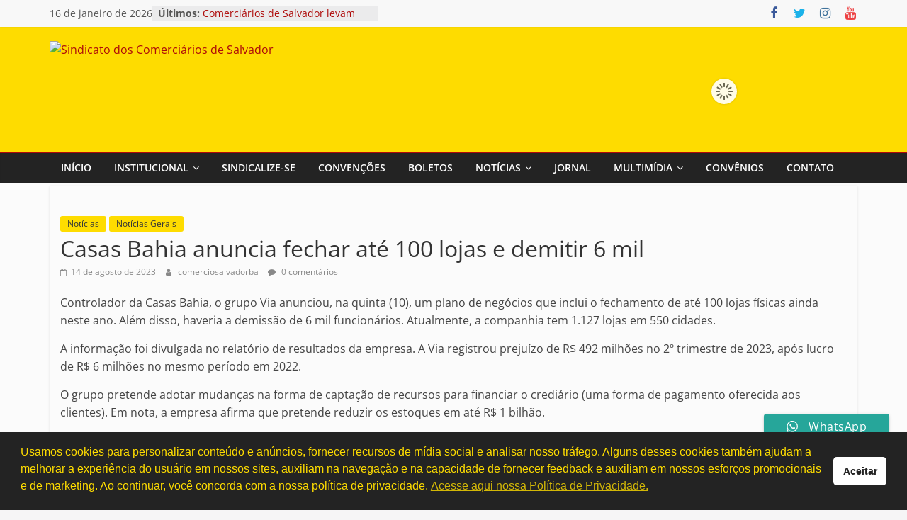

--- FILE ---
content_type: text/html; charset=UTF-8
request_url: https://comerciariossalvador.com.br/2023/08/14/casas-bahia-anuncia-fechar-ate-100-lojas-e-demitir-6-mil/
body_size: 24773
content:
<!DOCTYPE html>
<html lang="pt-BR" xmlns:og="http://ogp.me/ns#" xmlns:fb="http://ogp.me/ns/fb#">
<head>
			<meta charset="UTF-8" />
		<meta name="viewport" content="width=device-width, initial-scale=1">
		<link rel="profile" href="https://gmpg.org/xfn/11" />
		<title>Casas Bahia anuncia fechar até 100 lojas e demitir 6 mil &#8211; Sindicato dos Comerciários de Salvador</title>
<meta name='robots' content='max-image-preview:large' />
<link rel='dns-prefetch' href='//static.addtoany.com' />
<link rel="alternate" type="application/rss+xml" title="Feed para Sindicato dos Comerciários de Salvador &raquo;" href="https://comerciariossalvador.com.br/feed/" />
<link rel="alternate" type="application/rss+xml" title="Feed de comentários para Sindicato dos Comerciários de Salvador &raquo;" href="https://comerciariossalvador.com.br/comments/feed/" />
<link rel="alternate" type="application/rss+xml" title="Feed de comentários para Sindicato dos Comerciários de Salvador &raquo; Casas Bahia anuncia fechar até 100 lojas e demitir 6 mil" href="https://comerciariossalvador.com.br/2023/08/14/casas-bahia-anuncia-fechar-ate-100-lojas-e-demitir-6-mil/feed/" />
<script type="text/javascript">
/* <![CDATA[ */
window._wpemojiSettings = {"baseUrl":"https:\/\/s.w.org\/images\/core\/emoji\/14.0.0\/72x72\/","ext":".png","svgUrl":"https:\/\/s.w.org\/images\/core\/emoji\/14.0.0\/svg\/","svgExt":".svg","source":{"concatemoji":"https:\/\/comerciariossalvador.com.br\/wp-includes\/js\/wp-emoji-release.min.js?ver=7bcebbbd1db85508415abdd964baabb5"}};
/*! This file is auto-generated */
!function(i,n){var o,s,e;function c(e){try{var t={supportTests:e,timestamp:(new Date).valueOf()};sessionStorage.setItem(o,JSON.stringify(t))}catch(e){}}function p(e,t,n){e.clearRect(0,0,e.canvas.width,e.canvas.height),e.fillText(t,0,0);var t=new Uint32Array(e.getImageData(0,0,e.canvas.width,e.canvas.height).data),r=(e.clearRect(0,0,e.canvas.width,e.canvas.height),e.fillText(n,0,0),new Uint32Array(e.getImageData(0,0,e.canvas.width,e.canvas.height).data));return t.every(function(e,t){return e===r[t]})}function u(e,t,n){switch(t){case"flag":return n(e,"\ud83c\udff3\ufe0f\u200d\u26a7\ufe0f","\ud83c\udff3\ufe0f\u200b\u26a7\ufe0f")?!1:!n(e,"\ud83c\uddfa\ud83c\uddf3","\ud83c\uddfa\u200b\ud83c\uddf3")&&!n(e,"\ud83c\udff4\udb40\udc67\udb40\udc62\udb40\udc65\udb40\udc6e\udb40\udc67\udb40\udc7f","\ud83c\udff4\u200b\udb40\udc67\u200b\udb40\udc62\u200b\udb40\udc65\u200b\udb40\udc6e\u200b\udb40\udc67\u200b\udb40\udc7f");case"emoji":return!n(e,"\ud83e\udef1\ud83c\udffb\u200d\ud83e\udef2\ud83c\udfff","\ud83e\udef1\ud83c\udffb\u200b\ud83e\udef2\ud83c\udfff")}return!1}function f(e,t,n){var r="undefined"!=typeof WorkerGlobalScope&&self instanceof WorkerGlobalScope?new OffscreenCanvas(300,150):i.createElement("canvas"),a=r.getContext("2d",{willReadFrequently:!0}),o=(a.textBaseline="top",a.font="600 32px Arial",{});return e.forEach(function(e){o[e]=t(a,e,n)}),o}function t(e){var t=i.createElement("script");t.src=e,t.defer=!0,i.head.appendChild(t)}"undefined"!=typeof Promise&&(o="wpEmojiSettingsSupports",s=["flag","emoji"],n.supports={everything:!0,everythingExceptFlag:!0},e=new Promise(function(e){i.addEventListener("DOMContentLoaded",e,{once:!0})}),new Promise(function(t){var n=function(){try{var e=JSON.parse(sessionStorage.getItem(o));if("object"==typeof e&&"number"==typeof e.timestamp&&(new Date).valueOf()<e.timestamp+604800&&"object"==typeof e.supportTests)return e.supportTests}catch(e){}return null}();if(!n){if("undefined"!=typeof Worker&&"undefined"!=typeof OffscreenCanvas&&"undefined"!=typeof URL&&URL.createObjectURL&&"undefined"!=typeof Blob)try{var e="postMessage("+f.toString()+"("+[JSON.stringify(s),u.toString(),p.toString()].join(",")+"));",r=new Blob([e],{type:"text/javascript"}),a=new Worker(URL.createObjectURL(r),{name:"wpTestEmojiSupports"});return void(a.onmessage=function(e){c(n=e.data),a.terminate(),t(n)})}catch(e){}c(n=f(s,u,p))}t(n)}).then(function(e){for(var t in e)n.supports[t]=e[t],n.supports.everything=n.supports.everything&&n.supports[t],"flag"!==t&&(n.supports.everythingExceptFlag=n.supports.everythingExceptFlag&&n.supports[t]);n.supports.everythingExceptFlag=n.supports.everythingExceptFlag&&!n.supports.flag,n.DOMReady=!1,n.readyCallback=function(){n.DOMReady=!0}}).then(function(){return e}).then(function(){var e;n.supports.everything||(n.readyCallback(),(e=n.source||{}).concatemoji?t(e.concatemoji):e.wpemoji&&e.twemoji&&(t(e.twemoji),t(e.wpemoji)))}))}((window,document),window._wpemojiSettings);
/* ]]> */
</script>
<link rel='stylesheet' id='ht_ctc_main_css-css' href='https://comerciariossalvador.com.br/wp-content/plugins/click-to-chat-for-whatsapp/new/inc/assets/css/main.css?ver=4.25' type='text/css' media='all' />
<style id='wp-emoji-styles-inline-css' type='text/css'>

	img.wp-smiley, img.emoji {
		display: inline !important;
		border: none !important;
		box-shadow: none !important;
		height: 1em !important;
		width: 1em !important;
		margin: 0 0.07em !important;
		vertical-align: -0.1em !important;
		background: none !important;
		padding: 0 !important;
	}
</style>
<link rel='stylesheet' id='wp-block-library-css' href='https://comerciariossalvador.com.br/wp-includes/css/dist/block-library/style.min.css?ver=7bcebbbd1db85508415abdd964baabb5' type='text/css' media='all' />
<style id='wp-block-library-theme-inline-css' type='text/css'>
.wp-block-audio figcaption{color:#555;font-size:13px;text-align:center}.is-dark-theme .wp-block-audio figcaption{color:hsla(0,0%,100%,.65)}.wp-block-audio{margin:0 0 1em}.wp-block-code{border:1px solid #ccc;border-radius:4px;font-family:Menlo,Consolas,monaco,monospace;padding:.8em 1em}.wp-block-embed figcaption{color:#555;font-size:13px;text-align:center}.is-dark-theme .wp-block-embed figcaption{color:hsla(0,0%,100%,.65)}.wp-block-embed{margin:0 0 1em}.blocks-gallery-caption{color:#555;font-size:13px;text-align:center}.is-dark-theme .blocks-gallery-caption{color:hsla(0,0%,100%,.65)}.wp-block-image figcaption{color:#555;font-size:13px;text-align:center}.is-dark-theme .wp-block-image figcaption{color:hsla(0,0%,100%,.65)}.wp-block-image{margin:0 0 1em}.wp-block-pullquote{border-bottom:4px solid;border-top:4px solid;color:currentColor;margin-bottom:1.75em}.wp-block-pullquote cite,.wp-block-pullquote footer,.wp-block-pullquote__citation{color:currentColor;font-size:.8125em;font-style:normal;text-transform:uppercase}.wp-block-quote{border-left:.25em solid;margin:0 0 1.75em;padding-left:1em}.wp-block-quote cite,.wp-block-quote footer{color:currentColor;font-size:.8125em;font-style:normal;position:relative}.wp-block-quote.has-text-align-right{border-left:none;border-right:.25em solid;padding-left:0;padding-right:1em}.wp-block-quote.has-text-align-center{border:none;padding-left:0}.wp-block-quote.is-large,.wp-block-quote.is-style-large,.wp-block-quote.is-style-plain{border:none}.wp-block-search .wp-block-search__label{font-weight:700}.wp-block-search__button{border:1px solid #ccc;padding:.375em .625em}:where(.wp-block-group.has-background){padding:1.25em 2.375em}.wp-block-separator.has-css-opacity{opacity:.4}.wp-block-separator{border:none;border-bottom:2px solid;margin-left:auto;margin-right:auto}.wp-block-separator.has-alpha-channel-opacity{opacity:1}.wp-block-separator:not(.is-style-wide):not(.is-style-dots){width:100px}.wp-block-separator.has-background:not(.is-style-dots){border-bottom:none;height:1px}.wp-block-separator.has-background:not(.is-style-wide):not(.is-style-dots){height:2px}.wp-block-table{margin:0 0 1em}.wp-block-table td,.wp-block-table th{word-break:normal}.wp-block-table figcaption{color:#555;font-size:13px;text-align:center}.is-dark-theme .wp-block-table figcaption{color:hsla(0,0%,100%,.65)}.wp-block-video figcaption{color:#555;font-size:13px;text-align:center}.is-dark-theme .wp-block-video figcaption{color:hsla(0,0%,100%,.65)}.wp-block-video{margin:0 0 1em}.wp-block-template-part.has-background{margin-bottom:0;margin-top:0;padding:1.25em 2.375em}
</style>
<style id='pdfemb-pdf-embedder-viewer-style-inline-css' type='text/css'>
.wp-block-pdfemb-pdf-embedder-viewer{max-width:none}

</style>
<style id='classic-theme-styles-inline-css' type='text/css'>
/*! This file is auto-generated */
.wp-block-button__link{color:#fff;background-color:#32373c;border-radius:9999px;box-shadow:none;text-decoration:none;padding:calc(.667em + 2px) calc(1.333em + 2px);font-size:1.125em}.wp-block-file__button{background:#32373c;color:#fff;text-decoration:none}
</style>
<style id='global-styles-inline-css' type='text/css'>
body{--wp--preset--color--black: #000000;--wp--preset--color--cyan-bluish-gray: #abb8c3;--wp--preset--color--white: #ffffff;--wp--preset--color--pale-pink: #f78da7;--wp--preset--color--vivid-red: #cf2e2e;--wp--preset--color--luminous-vivid-orange: #ff6900;--wp--preset--color--luminous-vivid-amber: #fcb900;--wp--preset--color--light-green-cyan: #7bdcb5;--wp--preset--color--vivid-green-cyan: #00d084;--wp--preset--color--pale-cyan-blue: #8ed1fc;--wp--preset--color--vivid-cyan-blue: #0693e3;--wp--preset--color--vivid-purple: #9b51e0;--wp--preset--gradient--vivid-cyan-blue-to-vivid-purple: linear-gradient(135deg,rgba(6,147,227,1) 0%,rgb(155,81,224) 100%);--wp--preset--gradient--light-green-cyan-to-vivid-green-cyan: linear-gradient(135deg,rgb(122,220,180) 0%,rgb(0,208,130) 100%);--wp--preset--gradient--luminous-vivid-amber-to-luminous-vivid-orange: linear-gradient(135deg,rgba(252,185,0,1) 0%,rgba(255,105,0,1) 100%);--wp--preset--gradient--luminous-vivid-orange-to-vivid-red: linear-gradient(135deg,rgba(255,105,0,1) 0%,rgb(207,46,46) 100%);--wp--preset--gradient--very-light-gray-to-cyan-bluish-gray: linear-gradient(135deg,rgb(238,238,238) 0%,rgb(169,184,195) 100%);--wp--preset--gradient--cool-to-warm-spectrum: linear-gradient(135deg,rgb(74,234,220) 0%,rgb(151,120,209) 20%,rgb(207,42,186) 40%,rgb(238,44,130) 60%,rgb(251,105,98) 80%,rgb(254,248,76) 100%);--wp--preset--gradient--blush-light-purple: linear-gradient(135deg,rgb(255,206,236) 0%,rgb(152,150,240) 100%);--wp--preset--gradient--blush-bordeaux: linear-gradient(135deg,rgb(254,205,165) 0%,rgb(254,45,45) 50%,rgb(107,0,62) 100%);--wp--preset--gradient--luminous-dusk: linear-gradient(135deg,rgb(255,203,112) 0%,rgb(199,81,192) 50%,rgb(65,88,208) 100%);--wp--preset--gradient--pale-ocean: linear-gradient(135deg,rgb(255,245,203) 0%,rgb(182,227,212) 50%,rgb(51,167,181) 100%);--wp--preset--gradient--electric-grass: linear-gradient(135deg,rgb(202,248,128) 0%,rgb(113,206,126) 100%);--wp--preset--gradient--midnight: linear-gradient(135deg,rgb(2,3,129) 0%,rgb(40,116,252) 100%);--wp--preset--font-size--small: 13px;--wp--preset--font-size--medium: 20px;--wp--preset--font-size--large: 36px;--wp--preset--font-size--x-large: 42px;--wp--preset--spacing--20: 0.44rem;--wp--preset--spacing--30: 0.67rem;--wp--preset--spacing--40: 1rem;--wp--preset--spacing--50: 1.5rem;--wp--preset--spacing--60: 2.25rem;--wp--preset--spacing--70: 3.38rem;--wp--preset--spacing--80: 5.06rem;--wp--preset--shadow--natural: 6px 6px 9px rgba(0, 0, 0, 0.2);--wp--preset--shadow--deep: 12px 12px 50px rgba(0, 0, 0, 0.4);--wp--preset--shadow--sharp: 6px 6px 0px rgba(0, 0, 0, 0.2);--wp--preset--shadow--outlined: 6px 6px 0px -3px rgba(255, 255, 255, 1), 6px 6px rgba(0, 0, 0, 1);--wp--preset--shadow--crisp: 6px 6px 0px rgba(0, 0, 0, 1);}:where(.is-layout-flex){gap: 0.5em;}:where(.is-layout-grid){gap: 0.5em;}body .is-layout-flow > .alignleft{float: left;margin-inline-start: 0;margin-inline-end: 2em;}body .is-layout-flow > .alignright{float: right;margin-inline-start: 2em;margin-inline-end: 0;}body .is-layout-flow > .aligncenter{margin-left: auto !important;margin-right: auto !important;}body .is-layout-constrained > .alignleft{float: left;margin-inline-start: 0;margin-inline-end: 2em;}body .is-layout-constrained > .alignright{float: right;margin-inline-start: 2em;margin-inline-end: 0;}body .is-layout-constrained > .aligncenter{margin-left: auto !important;margin-right: auto !important;}body .is-layout-constrained > :where(:not(.alignleft):not(.alignright):not(.alignfull)){max-width: var(--wp--style--global--content-size);margin-left: auto !important;margin-right: auto !important;}body .is-layout-constrained > .alignwide{max-width: var(--wp--style--global--wide-size);}body .is-layout-flex{display: flex;}body .is-layout-flex{flex-wrap: wrap;align-items: center;}body .is-layout-flex > *{margin: 0;}body .is-layout-grid{display: grid;}body .is-layout-grid > *{margin: 0;}:where(.wp-block-columns.is-layout-flex){gap: 2em;}:where(.wp-block-columns.is-layout-grid){gap: 2em;}:where(.wp-block-post-template.is-layout-flex){gap: 1.25em;}:where(.wp-block-post-template.is-layout-grid){gap: 1.25em;}.has-black-color{color: var(--wp--preset--color--black) !important;}.has-cyan-bluish-gray-color{color: var(--wp--preset--color--cyan-bluish-gray) !important;}.has-white-color{color: var(--wp--preset--color--white) !important;}.has-pale-pink-color{color: var(--wp--preset--color--pale-pink) !important;}.has-vivid-red-color{color: var(--wp--preset--color--vivid-red) !important;}.has-luminous-vivid-orange-color{color: var(--wp--preset--color--luminous-vivid-orange) !important;}.has-luminous-vivid-amber-color{color: var(--wp--preset--color--luminous-vivid-amber) !important;}.has-light-green-cyan-color{color: var(--wp--preset--color--light-green-cyan) !important;}.has-vivid-green-cyan-color{color: var(--wp--preset--color--vivid-green-cyan) !important;}.has-pale-cyan-blue-color{color: var(--wp--preset--color--pale-cyan-blue) !important;}.has-vivid-cyan-blue-color{color: var(--wp--preset--color--vivid-cyan-blue) !important;}.has-vivid-purple-color{color: var(--wp--preset--color--vivid-purple) !important;}.has-black-background-color{background-color: var(--wp--preset--color--black) !important;}.has-cyan-bluish-gray-background-color{background-color: var(--wp--preset--color--cyan-bluish-gray) !important;}.has-white-background-color{background-color: var(--wp--preset--color--white) !important;}.has-pale-pink-background-color{background-color: var(--wp--preset--color--pale-pink) !important;}.has-vivid-red-background-color{background-color: var(--wp--preset--color--vivid-red) !important;}.has-luminous-vivid-orange-background-color{background-color: var(--wp--preset--color--luminous-vivid-orange) !important;}.has-luminous-vivid-amber-background-color{background-color: var(--wp--preset--color--luminous-vivid-amber) !important;}.has-light-green-cyan-background-color{background-color: var(--wp--preset--color--light-green-cyan) !important;}.has-vivid-green-cyan-background-color{background-color: var(--wp--preset--color--vivid-green-cyan) !important;}.has-pale-cyan-blue-background-color{background-color: var(--wp--preset--color--pale-cyan-blue) !important;}.has-vivid-cyan-blue-background-color{background-color: var(--wp--preset--color--vivid-cyan-blue) !important;}.has-vivid-purple-background-color{background-color: var(--wp--preset--color--vivid-purple) !important;}.has-black-border-color{border-color: var(--wp--preset--color--black) !important;}.has-cyan-bluish-gray-border-color{border-color: var(--wp--preset--color--cyan-bluish-gray) !important;}.has-white-border-color{border-color: var(--wp--preset--color--white) !important;}.has-pale-pink-border-color{border-color: var(--wp--preset--color--pale-pink) !important;}.has-vivid-red-border-color{border-color: var(--wp--preset--color--vivid-red) !important;}.has-luminous-vivid-orange-border-color{border-color: var(--wp--preset--color--luminous-vivid-orange) !important;}.has-luminous-vivid-amber-border-color{border-color: var(--wp--preset--color--luminous-vivid-amber) !important;}.has-light-green-cyan-border-color{border-color: var(--wp--preset--color--light-green-cyan) !important;}.has-vivid-green-cyan-border-color{border-color: var(--wp--preset--color--vivid-green-cyan) !important;}.has-pale-cyan-blue-border-color{border-color: var(--wp--preset--color--pale-cyan-blue) !important;}.has-vivid-cyan-blue-border-color{border-color: var(--wp--preset--color--vivid-cyan-blue) !important;}.has-vivid-purple-border-color{border-color: var(--wp--preset--color--vivid-purple) !important;}.has-vivid-cyan-blue-to-vivid-purple-gradient-background{background: var(--wp--preset--gradient--vivid-cyan-blue-to-vivid-purple) !important;}.has-light-green-cyan-to-vivid-green-cyan-gradient-background{background: var(--wp--preset--gradient--light-green-cyan-to-vivid-green-cyan) !important;}.has-luminous-vivid-amber-to-luminous-vivid-orange-gradient-background{background: var(--wp--preset--gradient--luminous-vivid-amber-to-luminous-vivid-orange) !important;}.has-luminous-vivid-orange-to-vivid-red-gradient-background{background: var(--wp--preset--gradient--luminous-vivid-orange-to-vivid-red) !important;}.has-very-light-gray-to-cyan-bluish-gray-gradient-background{background: var(--wp--preset--gradient--very-light-gray-to-cyan-bluish-gray) !important;}.has-cool-to-warm-spectrum-gradient-background{background: var(--wp--preset--gradient--cool-to-warm-spectrum) !important;}.has-blush-light-purple-gradient-background{background: var(--wp--preset--gradient--blush-light-purple) !important;}.has-blush-bordeaux-gradient-background{background: var(--wp--preset--gradient--blush-bordeaux) !important;}.has-luminous-dusk-gradient-background{background: var(--wp--preset--gradient--luminous-dusk) !important;}.has-pale-ocean-gradient-background{background: var(--wp--preset--gradient--pale-ocean) !important;}.has-electric-grass-gradient-background{background: var(--wp--preset--gradient--electric-grass) !important;}.has-midnight-gradient-background{background: var(--wp--preset--gradient--midnight) !important;}.has-small-font-size{font-size: var(--wp--preset--font-size--small) !important;}.has-medium-font-size{font-size: var(--wp--preset--font-size--medium) !important;}.has-large-font-size{font-size: var(--wp--preset--font-size--large) !important;}.has-x-large-font-size{font-size: var(--wp--preset--font-size--x-large) !important;}
.wp-block-navigation a:where(:not(.wp-element-button)){color: inherit;}
:where(.wp-block-post-template.is-layout-flex){gap: 1.25em;}:where(.wp-block-post-template.is-layout-grid){gap: 1.25em;}
:where(.wp-block-columns.is-layout-flex){gap: 2em;}:where(.wp-block-columns.is-layout-grid){gap: 2em;}
.wp-block-pullquote{font-size: 1.5em;line-height: 1.6;}
</style>
<link rel='stylesheet' id='menu-image-css' href='https://comerciariossalvador.com.br/wp-content/plugins/menu-image/includes/css/menu-image.css?ver=3.12' type='text/css' media='all' />
<link rel='stylesheet' id='dashicons-css' href='https://comerciariossalvador.com.br/wp-includes/css/dashicons.min.css?ver=7bcebbbd1db85508415abdd964baabb5' type='text/css' media='all' />
<link rel='stylesheet' id='nsc_bar_nice-cookie-consent-css' href='https://comerciariossalvador.com.br/wp-content/plugins/beautiful-and-responsive-cookie-consent/public/cookieNSCconsent.min.css?ver=4.6.3' type='text/css' media='all' />
<link rel='stylesheet' id='colormag_style-css' href='https://comerciariossalvador.com.br/wp-content/themes/colormag/style.css?ver=2.1.8' type='text/css' media='all' />
<style id='colormag_style-inline-css' type='text/css'>
.colormag-button,blockquote,button,input[type=reset],input[type=button],input[type=submit],#masthead.colormag-header-clean #site-navigation.main-small-navigation .menu-toggle,.fa.search-top:hover,#masthead.colormag-header-classic #site-navigation.main-small-navigation .menu-toggle,.main-navigation ul li.focus > a,#masthead.colormag-header-classic .main-navigation ul ul.sub-menu li.focus > a,.home-icon.front_page_on,.main-navigation a:hover,.main-navigation ul li ul li a:hover,.main-navigation ul li ul li:hover>a,.main-navigation ul li.current-menu-ancestor>a,.main-navigation ul li.current-menu-item ul li a:hover,.main-navigation ul li.current-menu-item>a,.main-navigation ul li.current_page_ancestor>a,.main-navigation ul li.current_page_item>a,.main-navigation ul li:hover>a,.main-small-navigation li a:hover,.site-header .menu-toggle:hover,#masthead.colormag-header-classic .main-navigation ul ul.sub-menu li:hover > a,#masthead.colormag-header-classic .main-navigation ul ul.sub-menu li.current-menu-ancestor > a,#masthead.colormag-header-classic .main-navigation ul ul.sub-menu li.current-menu-item > a,#masthead .main-small-navigation li:hover > a,#masthead .main-small-navigation li.current-page-ancestor > a,#masthead .main-small-navigation li.current-menu-ancestor > a,#masthead .main-small-navigation li.current-page-item > a,#masthead .main-small-navigation li.current-menu-item > a,.main-small-navigation .current-menu-item>a,.main-small-navigation .current_page_item > a,.promo-button-area a:hover,#content .wp-pagenavi .current,#content .wp-pagenavi a:hover,.format-link .entry-content a,.pagination span,.comments-area .comment-author-link span,#secondary .widget-title span,.footer-widgets-area .widget-title span,.colormag-footer--classic .footer-widgets-area .widget-title span::before,.advertisement_above_footer .widget-title span,#content .post .article-content .above-entry-meta .cat-links a,.page-header .page-title span,.entry-meta .post-format i,.more-link,.no-post-thumbnail,.widget_featured_slider .slide-content .above-entry-meta .cat-links a,.widget_highlighted_posts .article-content .above-entry-meta .cat-links a,.widget_featured_posts .article-content .above-entry-meta .cat-links a,.widget_featured_posts .widget-title span,.widget_slider_area .widget-title span,.widget_beside_slider .widget-title span,.wp-block-quote,.wp-block-quote.is-style-large,.wp-block-quote.has-text-align-right{background-color:#ae0a09;}#site-title a,.next a:hover,.previous a:hover,.social-links i.fa:hover,a,#masthead.colormag-header-clean .social-links li:hover i.fa,#masthead.colormag-header-classic .social-links li:hover i.fa,#masthead.colormag-header-clean .breaking-news .newsticker a:hover,#masthead.colormag-header-classic .breaking-news .newsticker a:hover,#masthead.colormag-header-classic #site-navigation .fa.search-top:hover,#masthead.colormag-header-classic #site-navigation.main-navigation .random-post a:hover .fa-random,.dark-skin #masthead.colormag-header-classic #site-navigation.main-navigation .home-icon:hover .fa,#masthead .main-small-navigation li:hover > .sub-toggle i,.better-responsive-menu #masthead .main-small-navigation .sub-toggle.active .fa,#masthead.colormag-header-classic .main-navigation .home-icon a:hover .fa,.pagination a span:hover,#content .comments-area a.comment-edit-link:hover,#content .comments-area a.comment-permalink:hover,#content .comments-area article header cite a:hover,.comments-area .comment-author-link a:hover,.comment .comment-reply-link:hover,.nav-next a,.nav-previous a,.footer-widgets-area a:hover,a#scroll-up i,#content .post .article-content .entry-title a:hover,.entry-meta .byline i,.entry-meta .cat-links i,.entry-meta a,.post .entry-title a:hover,.search .entry-title a:hover,.entry-meta .comments-link a:hover,.entry-meta .edit-link a:hover,.entry-meta .posted-on a:hover,.entry-meta .tag-links a:hover,.single #content .tags a:hover,.post-box .entry-meta .cat-links a:hover,.post-box .entry-meta .posted-on a:hover,.post.post-box .entry-title a:hover,.widget_featured_slider .slide-content .below-entry-meta .byline a:hover,.widget_featured_slider .slide-content .below-entry-meta .comments a:hover,.widget_featured_slider .slide-content .below-entry-meta .posted-on a:hover,.widget_featured_slider .slide-content .entry-title a:hover,.byline a:hover,.comments a:hover,.edit-link a:hover,.posted-on a:hover,.tag-links a:hover,.widget_highlighted_posts .article-content .below-entry-meta .byline a:hover,.widget_highlighted_posts .article-content .below-entry-meta .comments a:hover,.widget_highlighted_posts .article-content .below-entry-meta .posted-on a:hover,.widget_highlighted_posts .article-content .entry-title a:hover,.widget_featured_posts .article-content .entry-title a:hover,.related-posts-main-title .fa,.single-related-posts .article-content .entry-title a:hover, .colormag-header-classic .main-navigation ul li:hover > a{color:#ae0a09;}#site-navigation{border-top-color:#ae0a09;}#masthead.colormag-header-classic .main-navigation ul ul.sub-menu li:hover,#masthead.colormag-header-classic .main-navigation ul ul.sub-menu li.current-menu-ancestor,#masthead.colormag-header-classic .main-navigation ul ul.sub-menu li.current-menu-item,#masthead.colormag-header-classic #site-navigation .menu-toggle,#masthead.colormag-header-classic #site-navigation .menu-toggle:hover,#masthead.colormag-header-classic .main-navigation ul > li:hover > a,#masthead.colormag-header-classic .main-navigation ul > li.current-menu-item > a,#masthead.colormag-header-classic .main-navigation ul > li.current-menu-ancestor > a,#masthead.colormag-header-classic .main-navigation ul li.focus > a,.promo-button-area a:hover,.pagination a span:hover{border-color:#ae0a09;}#secondary .widget-title,.footer-widgets-area .widget-title,.advertisement_above_footer .widget-title,.page-header .page-title,.widget_featured_posts .widget-title,.widget_slider_area .widget-title,.widget_beside_slider .widget-title{border-bottom-color:#ae0a09;}@media (max-width:768px){.better-responsive-menu .sub-toggle{background-color:#900000;}}.elementor .elementor-widget-wrap .tg-module-wrapper .module-title{border-bottom-color:#ae0a09;}.elementor .elementor-widget-wrap .tg-module-wrapper .module-title span,.elementor .elementor-widget-wrap .tg-module-wrapper .tg-post-category{background-color:#ae0a09;}.elementor .elementor-widget-wrap .tg-module-wrapper .tg-module-meta .tg-module-comments a:hover,.elementor .elementor-widget-wrap .tg-module-wrapper .tg-module-meta .tg-post-auther-name a:hover,.elementor .elementor-widget-wrap .tg-module-wrapper .tg-module-meta .tg-post-date a:hover,.elementor .elementor-widget-wrap .tg-module-wrapper .tg-module-title:hover a,.elementor .elementor-widget-wrap .tg-module-wrapper.tg-module-grid .tg_module_grid .tg-module-info .tg-module-meta a:hover{color:#ae0a09;}.mzb-featured-posts, .mzb-social-icon, .mzb-featured-categories, .mzb-social-icons-insert{--color--light--primary:rgba(174,10,9,0.1);}body{--color--light--primary:#ae0a09;--color--primary:#ae0a09;}
</style>
<link rel='stylesheet' id='colormag-fontawesome-css' href='https://comerciariossalvador.com.br/wp-content/themes/colormag/fontawesome/css/font-awesome.min.css?ver=2.1.8' type='text/css' media='all' />
<link rel='stylesheet' id='slb_core-css' href='https://comerciariossalvador.com.br/wp-content/plugins/simple-lightbox/client/css/app.css?ver=2.9.4' type='text/css' media='all' />
<link rel='stylesheet' id='msl-main-css' href='https://comerciariossalvador.com.br/wp-content/plugins/master-slider/public/assets/css/masterslider.main.css?ver=3.10.9' type='text/css' media='all' />
<link rel='stylesheet' id='msl-custom-css' href='https://comerciariossalvador.com.br/wp-content/uploads/master-slider/custom.css?ver=5.7' type='text/css' media='all' />
<link rel='stylesheet' id='addtoany-css' href='https://comerciariossalvador.com.br/wp-content/plugins/add-to-any/addtoany.min.css?ver=1.16' type='text/css' media='all' />
<script type="text/javascript" src="https://comerciariossalvador.com.br/wp-includes/js/jquery/jquery.min.js?ver=3.7.1" id="jquery-core-js"></script>
<script type="text/javascript" src="https://comerciariossalvador.com.br/wp-includes/js/jquery/jquery-migrate.min.js?ver=3.4.1" id="jquery-migrate-js"></script>
<script type="text/javascript" id="addtoany-core-js-before">
/* <![CDATA[ */
window.a2a_config=window.a2a_config||{};a2a_config.callbacks=[];a2a_config.overlays=[];a2a_config.templates={};a2a_localize = {
	Share: "Share",
	Save: "Save",
	Subscribe: "Subscribe",
	Email: "Email",
	Bookmark: "Bookmark",
	ShowAll: "Show all",
	ShowLess: "Show less",
	FindServices: "Find service(s)",
	FindAnyServiceToAddTo: "Instantly find any service to add to",
	PoweredBy: "Powered by",
	ShareViaEmail: "Share via email",
	SubscribeViaEmail: "Subscribe via email",
	BookmarkInYourBrowser: "Bookmark in your browser",
	BookmarkInstructions: "Press Ctrl+D or \u2318+D to bookmark this page",
	AddToYourFavorites: "Add to your favorites",
	SendFromWebOrProgram: "Send from any email address or email program",
	EmailProgram: "Email program",
	More: "More&#8230;",
	ThanksForSharing: "Thanks for sharing!",
	ThanksForFollowing: "Thanks for following!"
};
/* ]]> */
</script>
<script type="text/javascript" defer src="https://static.addtoany.com/menu/page.js" id="addtoany-core-js"></script>
<script type="text/javascript" defer src="https://comerciariossalvador.com.br/wp-content/plugins/add-to-any/addtoany.min.js?ver=1.1" id="addtoany-jquery-js"></script>
<!--[if lte IE 8]>
<script type="text/javascript" src="https://comerciariossalvador.com.br/wp-content/themes/colormag/js/html5shiv.min.js?ver=2.1.8" id="html5-js"></script>
<![endif]-->
<link rel="https://api.w.org/" href="https://comerciariossalvador.com.br/wp-json/" /><link rel="alternate" type="application/json" href="https://comerciariossalvador.com.br/wp-json/wp/v2/posts/4807" /><link rel="EditURI" type="application/rsd+xml" title="RSD" href="https://comerciariossalvador.com.br/xmlrpc.php?rsd" />

<link rel="canonical" href="https://comerciariossalvador.com.br/2023/08/14/casas-bahia-anuncia-fechar-ate-100-lojas-e-demitir-6-mil/" />
<link rel='shortlink' href='https://comerciariossalvador.com.br/?p=4807' />
<link rel="alternate" type="application/json+oembed" href="https://comerciariossalvador.com.br/wp-json/oembed/1.0/embed?url=https%3A%2F%2Fcomerciariossalvador.com.br%2F2023%2F08%2F14%2Fcasas-bahia-anuncia-fechar-ate-100-lojas-e-demitir-6-mil%2F" />
<link rel="alternate" type="text/xml+oembed" href="https://comerciariossalvador.com.br/wp-json/oembed/1.0/embed?url=https%3A%2F%2Fcomerciariossalvador.com.br%2F2023%2F08%2F14%2Fcasas-bahia-anuncia-fechar-ate-100-lojas-e-demitir-6-mil%2F&#038;format=xml" />
<!-- start Simple Custom CSS and JS -->
<style type="text/css">
.main-navigation ul li ul li a:hover, .main-navigation ul li ul li:hover>a, .main-navigation ul li.current-menu-ancestor>a,
.main-navigation ul li.current-menu-item ul li a:hover, .main-navigation ul li.current-menu-item>a, .main-navigation ul li.current_page_ancestor>a,
.main-navigation ul li.current_page_item>a, .main-navigation ul li:hover>a, .main-small-navigation li a:hover, .site-header .menu-toggle:hover {
    background-color: #fedc00;
  color: #333538;
} 



.colormag-button, blockquote, button, input[type=reset], input[type=button], input[type=submit], #masthead.colormag-header-clean #site-navigation.main-small-navigation 
.menu-toggle, .fa.search-top:hover, #masthead.colormag-header-classic #site-navigation.main-small-navigation .menu-toggle, .main-navigation ul li.focus > a, 
#masthead.colormag-header-classic .main-navigation ul ul.sub-menu li.focus > a, .home-icon.front_page_on, .main-navigation a:hover, .main-navigation ul li ul li a:hover, 
.main-navigation ul li ul li:hover>a, .main-navigation ul li.current-menu-ancestor>a, .main-navigation ul li.current-menu-item ul li a:hover, 
.main-navigation ul li.current-menu-item>a, .main-navigation ul li.current_page_ancestor>a, .main-navigation ul li.current_page_item>a, .main-navigation ul li:hover>a, 
.main-small-navigation li a:hover, .site-header .menu-toggle:hover, #masthead.colormag-header-classic .main-navigation ul ul.sub-menu li:hover > a, 
#masthead.colormag-header-classic .main-navigation ul ul.sub-menu li.current-menu-ancestor > a, #masthead.colormag-header-classic 
.main-navigation ul ul.sub-menu li.current-menu-item > a, #masthead .main-small-navigation li:hover > a, #masthead .main-small-navigation li.current-page-ancestor > a, 
#masthead .main-small-navigation li.current-menu-ancestor > a, #masthead .main-small-navigation li.current-page-item > a, #masthead .main-small-navigation li.current-menu-item > a, 
.main-small-navigation .current-menu-item>a, .main-small-navigation .current_page_item > a, .promo-button-area a:hover, #content .wp-pagenavi .current, #content .wp-pagenavi a:hover,
.format-link .entry-content a, .pagination span, .comments-area .comment-author-link span, #secondary .widget-title span, .footer-widgets-area .widget-title span, 
.colormag-footer--classic .footer-widgets-area .widget-title span::before, .advertisement_above_footer .widget-title span, #content .post .article-content 
.above-entry-meta .cat-links a, .page-header .page-title span, .entry-meta .post-format i, .more-link, .no-post-thumbnail, .widget_featured_slider
.slide-content .above-entry-meta .cat-links a, .widget_highlighted_posts .article-content .above-entry-meta .cat-links a, .widget_featured_posts 
.article-content .above-entry-meta .cat-links a, .widget_featured_posts .widget-title span, .widget_slider_area .widget-title span, 
.widget_beside_slider .widget-title span, .wp-block-quote, .wp-block-quote.is-style-large {
    background-color: #fedc00;
  color: #333538;
} 


#secondary .widget-title, .footer-widgets-area .widget-title, .advertisement_above_footer .widget-title, .page-header .page-title, .widget_featured_posts .widget-title, .widget_slider_area .widget-title, .widget_beside_slider .widget-title {
    border-bottom-color: #fedc00;
}


#secondary .widget, .error-404 .widget {
    background-color: #fbfbfb !important;
}


.footer-widgets-area .widget-title{
border-bottom-color: #fedc00;
}

a#scroll-up i {
  color: #fedc00;
}


#secondary .search-wrap button {
    background-color: #333538;
}


/* Linha menu*/ 
#site-navigation {
    border-top: 2px solid #ae0a09 ;
}



/* Fundo Header*/ 
#header-text-nav-container {
    background-color: #fedc00;
}

#header-logo-image img {
    margin-bottom: -5px
;
}


/* Footer*/ 
.footer-socket-wrapper .copyright {
    display: none;
}

#colophon .widget {
    margin-bottom: 27px
;
}

/* fundo slide notícias branco*/
figure {
    background-color: #fff!important;
}

.widget_featured_slider .slide-content {
    background: linear-gradient(to bottom, transparent, rgba(0, 0, 0, 1.3));
}


/* Carousel*/
.wcp-carousel-main-wrap .post-style-2 .wcp-post-meta {
    display: none !important;
}

.slick-next {
    right: -20px !important; 
}

.slick-prev {
    left: -20px!important;
}

h1, h2, h3, h4, h5, h6 {
  padding-bottom: 5px;
}

.wcp-carousel-main-wrap .post-style-2 .wcp-content-wrap {
    padding-top: 0px !important;
}


#carousel-2481 .rpc-title {
    padding-top: 6px;
  padding-left: 3px;
}


#secondary .widget p {
    display: none !important;
}

.wcp-carousel-main-wrap .post-style-2 .wcp-content-wrap h3 {
    margin-bottom: -8px !important;}



.footer-socket-wrapper {
    display: none;
}

.footer-widgets-wrapper {
    background-color: #333538;
}

/*-------------------------Menu Lateral------*/

#menu-servicos a {
    display: block;
    width: 98%;
    padding: 10px 10px;
    font-size: 124%;
    margin: 1px auto;
    margin-bottom: 2px;
    background-color: #333538 ;
    color: #fff ;
    /*font-family: -apple-system,BlinkMacSystemFont,"Segoe UI",Roboto,Oxygen-Sans,Ubuntu,Cantarell,"Helvetica Neue",sans-serif;*/
    font-variant: small-caps;
    border: solid 1px #000;
    line-height: 1.2;
}

#menu-servicos a:hover {
	background-color: #fedc00;
    color: #333538;
  text-decoration: none;
  margin-bottom: 2px;
 

}

#menu-menu-lateral a:active{
	background-color:#ff7575;
	transform:scale(0.9);
  text-decoration: none;
}

#secondary .widget ul li, #colophon .widget ul li {
    padding: 2px 0 !important;
}


.widget_featured_posts .article-content .below-entry-meta {
    margin-bottom: 0px;
}

.widget_featured_posts .article-content {
    padding: 0 15px 0px;
}

/*-------------------------Botão Associe-se------*/

.ow-button-base.ow-button-align-right {
    text-align: right;
    padding-top: 10px;
}


#main {
    padding-top: 4px;
  background-color: #fbfbfb;
}


.widget_featured_posts {
    margin-bottom: 11px;
}

/*------------------------Tag categorias------*/
.widget_featured_posts .article-content .above-entry-meta .cat-links a {
    background-color: #fff;
  color:#636262;
  padding-left: 0px;
}

#primary .widget-title span {
    background-color: #289dcc;
	color: #333538;}

/*------------------------Slide------*/
.ms-inner-controls-cont, .ms-container {
    margin-top: 10px;
}
/*------------------------Espaço menu header------*/
.main-navigation a {
  padding: 10px 16px;align-content
}</style>
<!-- end Simple Custom CSS and JS -->
<script>var ms_grabbing_curosr = 'https://comerciariossalvador.com.br/wp-content/plugins/master-slider/public/assets/css/common/grabbing.cur', ms_grab_curosr = 'https://comerciariossalvador.com.br/wp-content/plugins/master-slider/public/assets/css/common/grab.cur';</script>
<meta name="generator" content="MasterSlider 3.10.9 - Responsive Touch Image Slider | avt.li/msf" />
<link rel="pingback" href="https://comerciariossalvador.com.br/xmlrpc.php"><meta name="generator" content="Elementor 3.20.1; features: e_optimized_assets_loading, additional_custom_breakpoints, block_editor_assets_optimize, e_image_loading_optimization; settings: css_print_method-external, google_font-enabled, font_display-auto">
        <script>

      window.OneSignal = window.OneSignal || [];

      OneSignal.push( function() {
        OneSignal.SERVICE_WORKER_UPDATER_PATH = 'OneSignalSDKUpdaterWorker.js';
                      OneSignal.SERVICE_WORKER_PATH = 'OneSignalSDKWorker.js';
                      OneSignal.SERVICE_WORKER_PARAM = { scope: '/wp-content/plugins/onesignal-free-web-push-notifications/sdk_files/push/onesignal/' };
        OneSignal.setDefaultNotificationUrl("https://comerciariossalvador.com.br");
        var oneSignal_options = {};
        window._oneSignalInitOptions = oneSignal_options;

        oneSignal_options['wordpress'] = true;
oneSignal_options['appId'] = '9bee1b41-c685-49a7-9141-67bca959c5b4';
oneSignal_options['allowLocalhostAsSecureOrigin'] = true;
oneSignal_options['welcomeNotification'] = { };
oneSignal_options['welcomeNotification']['title'] = "";
oneSignal_options['welcomeNotification']['message'] = "";
oneSignal_options['subdomainName'] = "SECSALVADOR";
oneSignal_options['promptOptions'] = { };
oneSignal_options['notifyButton'] = { };
oneSignal_options['notifyButton']['enable'] = true;
oneSignal_options['notifyButton']['position'] = 'bottom-right';
oneSignal_options['notifyButton']['theme'] = 'default';
oneSignal_options['notifyButton']['size'] = 'medium';
oneSignal_options['notifyButton']['showCredit'] = false;
oneSignal_options['notifyButton']['text'] = {};
                OneSignal.init(window._oneSignalInitOptions);
                      });

      function documentInitOneSignal() {
        var oneSignal_elements = document.getElementsByClassName("OneSignal-prompt");

        var oneSignalLinkClickHandler = function(event) { OneSignal.push(['registerForPushNotifications']); event.preventDefault(); };        for(var i = 0; i < oneSignal_elements.length; i++)
          oneSignal_elements[i].addEventListener('click', oneSignalLinkClickHandler, false);
      }

      if (document.readyState === 'complete') {
           documentInitOneSignal();
      }
      else {
           window.addEventListener("load", function(event){
               documentInitOneSignal();
          });
      }
    </script>
<style type="text/css" id="custom-background-css">
body.custom-background { background-color: #f6f5f6; }
</style>
	<link rel="icon" href="https://sites.diretasistemas.com.br/sites/1314/wp-content/uploads/2021/11/08124426/cropped-fav2.png" sizes="32x32" />
<link rel="icon" href="https://sites.diretasistemas.com.br/sites/1314/wp-content/uploads/2021/11/08124426/cropped-fav2.png" sizes="192x192" />
<link rel="apple-touch-icon" href="https://sites.diretasistemas.com.br/sites/1314/wp-content/uploads/2021/11/08124426/cropped-fav2.png" />
<meta name="msapplication-TileImage" content="https://sites.diretasistemas.com.br/sites/1314/wp-content/uploads/2021/11/08124426/cropped-fav2.png" />

<!-- START - Heateor Open Graph Meta Tags 1.1.12 -->
<link rel="canonical" href="https://comerciariossalvador.com.br/2023/08/14/casas-bahia-anuncia-fechar-ate-100-lojas-e-demitir-6-mil/"/>
<meta name="description" content="Controlador da Casas Bahia, o grupo Via anunciou, na quinta (10), um plano de negócios que inclui o fechamento de até 100 lojas físicas ainda neste ano. Além disso, haveria a demissão de 6 mil funcionários. Atualmente, a companhia tem 1.127 lojas em 550 cidades. A informação foi divulgada no relatór"/>
<meta property="og:locale" content="pt_BR"/>
<meta property="og:site_name" content="Sindicato dos Comerciários de Salvador"/>
<meta property="og:title" content="Casas Bahia anuncia fechar até 100 lojas e demitir 6 mil"/>
<meta property="og:url" content="https://comerciariossalvador.com.br/2023/08/14/casas-bahia-anuncia-fechar-ate-100-lojas-e-demitir-6-mil/"/>
<meta property="og:type" content="article"/>
<meta property="og:image" content="https://sites.diretasistemas.com.br/sites/1314/wp-content/uploads/2023/08/14143314/casabahia2.jpg"/>
<meta property="og:description" content="Controlador da Casas Bahia, o grupo Via anunciou, na quinta (10), um plano de negócios que inclui o fechamento de até 100 lojas físicas ainda neste ano. Além disso, haveria a demissão de 6 mil funcionários. Atualmente, a companhia tem 1.127 lojas em 550 cidades. A informação foi divulgada no relatór"/>
<meta name="twitter:title" content="Casas Bahia anuncia fechar até 100 lojas e demitir 6 mil"/>
<meta name="twitter:url" content="https://comerciariossalvador.com.br/2023/08/14/casas-bahia-anuncia-fechar-ate-100-lojas-e-demitir-6-mil/"/>
<meta name="twitter:description" content="Controlador da Casas Bahia, o grupo Via anunciou, na quinta (10), um plano de negócios que inclui o fechamento de até 100 lojas físicas ainda neste ano. Além disso, haveria a demissão de 6 mil funcionários. Atualmente, a companhia tem 1.127 lojas em 550 cidades. A informação foi divulgada no relatór"/>
<meta name="twitter:image" content="https://sites.diretasistemas.com.br/sites/1314/wp-content/uploads/2023/08/14143314/casabahia2.jpg"/>
<meta name="twitter:card" content="summary_large_image"/>
<meta itemprop="name" content="Casas Bahia anuncia fechar até 100 lojas e demitir 6 mil"/>
<meta itemprop="description" content="Controlador da Casas Bahia, o grupo Via anunciou, na quinta (10), um plano de negócios que inclui o fechamento de até 100 lojas físicas ainda neste ano. Além disso, haveria a demissão de 6 mil funcionários. Atualmente, a companhia tem 1.127 lojas em 550 cidades. A informação foi divulgada no relatór"/>
<meta itemprop="image" content="https://sites.diretasistemas.com.br/sites/1314/wp-content/uploads/2023/08/14143314/casabahia2.jpg"/>
<!-- END - Heateor Open Graph Meta Tags -->

</head>

<body data-rsssl=1 class="post-template-default single single-post postid-4807 single-format-standard custom-background wp-custom-logo wp-embed-responsive _masterslider _ms_version_3.10.9 no-sidebar-full-width wide better-responsive-menu elementor-default elementor-kit-2291">

		<div id="page" class="hfeed site">
				<a class="skip-link screen-reader-text" href="#main">Pular para o conteúdo</a>
				<header id="masthead" class="site-header clearfix ">
				<div id="header-text-nav-container" class="clearfix">
		
			<div class="news-bar">
				<div class="inner-wrap">
					<div class="tg-news-bar__one">
						
		<div class="date-in-header">
			16 de janeiro de 2026		</div>

		
		<div class="breaking-news">
			<strong class="breaking-news-latest">Últimos:</strong>

			<ul class="newsticker">
									<li>
						<a href="https://comerciariossalvador.com.br/2026/01/15/comerciarios-de-salvador-levam-pautas-da-categoria-a-lavagem-do-bonfim/" title="Comerciários de Salvador levam pautas da categoria à Lavagem do Bonfim">
							Comerciários de Salvador levam pautas da categoria à Lavagem do Bonfim						</a>
					</li>
									<li>
						<a href="https://comerciariossalvador.com.br/2026/01/04/a-defesa-da-paz-e-da-soberania-e-inseparavel-da-defesa-dos-direitos-trabalhistas-diz-presidente-do-sindicato-dos-comerciarios-de-salvador-ao-se-posicionar-contra-ataque-dos-eua-a-venezuela/" title="&#8220;A defesa da soberania é inseparável da defesa dos direitos&#8221;, diz presidente do Sindicato dos Comerciários ao se posicionar contra ataque dos EUA à Venezuela">
							&#8220;A defesa da soberania é inseparável da defesa dos direitos&#8221;, diz presidente do Sindicato dos Comerciários ao se posicionar contra ataque dos EUA à Venezuela						</a>
					</li>
									<li>
						<a href="https://comerciariossalvador.com.br/2025/12/05/boletim-voz-comerciaria/" title="BOLETIM &#8220;VOZ COMERCIÁRIA&#8221;">
							BOLETIM &#8220;VOZ COMERCIÁRIA&#8221;						</a>
					</li>
									<li>
						<a href="https://comerciariossalvador.com.br/2025/11/15/sindicato-dos-comerciarios-realiza-evento-do-novembro-negro-com-homenagem-a-categoria/" title="Sindicato dos Comerciários realiza evento do Novembro Negro com homenagem à categoria">
							Sindicato dos Comerciários realiza evento do Novembro Negro com homenagem à categoria						</a>
					</li>
									<li>
						<a href="https://comerciariossalvador.com.br/2025/11/11/na-camara-dos-deputados-ministro-do-trabalho-defende-o-fim-da-escala-6x1/" title="Na Câmara dos Deputados, ministro do Trabalho defende o fim da escala 6&#215;1">
							Na Câmara dos Deputados, ministro do Trabalho defende o fim da escala 6&#215;1						</a>
					</li>
							</ul>
		</div>

							</div>

					<div class="tg-news-bar__two">
						
		<div class="social-links">
			<ul>
				<li><a href="https://www.facebook.com/comerciariosdesalvador/" target="_blank"><i class="fa fa-facebook"></i></a></li><li><a href="https://twitter.com/ComerciariosSsa" target="_blank"><i class="fa fa-twitter"></i></a></li><li><a href="https://www.instagram.com/comerciariossa/?utm_medium=copy_link" target="_blank"><i class="fa fa-instagram"></i></a></li><li><a href="https://www.youtube.com/channel/UC_qnEt4b5dAUaxO4XqvR3AQ" target="_blank"><i class="fa fa-youtube"></i></a></li>			</ul>
		</div><!-- .social-links -->
							</div>
				</div>
			</div>

			
		<div class="inner-wrap">
			<div id="header-text-nav-wrap" class="clearfix">

				<div id="header-left-section">
											<div id="header-logo-image">
							<a href="https://comerciariossalvador.com.br/" class="custom-logo-link" rel="home"><img fetchpriority="high" width="669" height="139" src="https://sites.diretasistemas.com.br/sites/1314/wp-content/uploads/2021/11/17143539/logo1nova24.png" class="custom-logo" alt="Sindicato dos Comerciários de Salvador" decoding="async" /></a>						</div><!-- #header-logo-image -->
						
					<div id="header-text" class="screen-reader-text">
													<h3 id="site-title">
								<a href="https://comerciariossalvador.com.br/" title="Sindicato dos Comerciários de Salvador" rel="home">Sindicato dos Comerciários de Salvador</a>
							</h3>
						
											</div><!-- #header-text -->
				</div><!-- #header-left-section -->

				<div id="header-right-section">
											<div id="header-right-sidebar" class="clearfix">
							<aside id="master-slider-main-widget-3" class="widget master-slider-main-widget clearfix">
		<!-- MasterSlider -->
		<div id="P_MS696af38911b27" class="master-slider-parent msl ms-parent-id-3" style="max-width:376px;">

			
			<!-- MasterSlider Main -->
			<div id="MS696af38911b27" class="master-slider ms-skin-light-4" >
				 				 
				<div  class="ms-slide" data-delay="3" data-fill-mode="fill"  >
					<img src="https://comerciariossalvador.com.br/wp-content/plugins/master-slider/public/assets/css/blank.gif" alt="" title="" data-src="https://sites.diretasistemas.com.br/sites/1314/wp-content/uploads/2021/11/17141357/boletos.jpg" />
	<a href="https://sweb.diretasistemas.com.br/prosindweb/index.php?sind=1314" target="_blank"    ></a>


	<div class="ms-thumb" ><div class="ms-tab-context"><div class="&quot;ms-tab-context&quot;"></div></div>
</div>
				</div>
				<div  class="ms-slide" data-delay="3" data-fill-mode="fill"  >
					<img src="https://comerciariossalvador.com.br/wp-content/plugins/master-slider/public/assets/css/blank.gif" alt="" title="" data-src="https://sites.diretasistemas.com.br/sites/1314/wp-content/uploads/2021/11/17142024/soceio.jpg" />
	<a href="/sindicalize-se/"     ></a>


	<div class="ms-thumb" ><div class="ms-tab-context"><div class="&quot;ms-tab-context&quot;"></div></div>
</div>
				</div>
				<div  class="ms-slide" data-delay="3" data-fill-mode="fill"  >
					<img src="https://comerciariossalvador.com.br/wp-content/plugins/master-slider/public/assets/css/blank.gif" alt="" title="" data-src="https://sites.diretasistemas.com.br/sites/1314/wp-content/uploads/2021/12/15164713/cadastrese.jpg" />
	<a href="https://comerciariossalvador.com.br/cadastre-sua-empresa/"     ></a>


	<div class="ms-thumb" ><div class="ms-tab-context"><div class="&quot;ms-tab-context&quot;"></div></div>
</div>
				</div>
				<div  class="ms-slide" data-delay="3" data-fill-mode="fill"  >
					<img src="https://comerciariossalvador.com.br/wp-content/plugins/master-slider/public/assets/css/blank.gif" alt="" title="" data-src="https://sites.diretasistemas.com.br/sites/1314/wp-content/uploads/2022/06/14153854/appba.jpg" />
	<a href="https://comerciariossalvador.com.br/baixe-app/" target="_blank"    ></a>


	<div class="ms-thumb" ><div class="ms-tab-context"><div class="&quot;ms-tab-context&quot;"></div></div>
</div>
				</div>

			</div>
			<!-- END MasterSlider Main -->

			 
		</div>
		<!-- END MasterSlider -->

		<script>
		(function ( $ ) {
			"use strict";

			$(function () {
				var masterslider_1b27 = new MasterSlider();

				// slider controls
				masterslider_1b27.control('arrows'     ,{ autohide:true, overVideo:true  });
				// slider setup
				masterslider_1b27.setup("MS696af38911b27", {
						width           : 376,
						height          : 121,
						minHeight       : 0,
						space           : 0,
						start           : 1,
						grabCursor      : true,
						swipe           : true,
						mouse           : true,
						layout          : "boxed",
						wheel           : false,
						autoplay        : true,
						instantStartLayers:false,
						loop            : true,
						shuffle         : false,
						preload         : 0,
						heightLimit     : true,
						autoHeight      : false,
						smoothHeight    : true,
						endPause        : false,
						overPause       : true,
						fillMode        : "fill",
						centerControls  : true,
						startOnAppear   : false,
						layersMode      : "center",
						hideLayers      : false,
						fullscreenMargin: 0,
						speed           : 20,
						dir             : "h",
						parallaxMode    : 'swipe',
						view            : "basic"
				});

				
				window.masterslider_instances = window.masterslider_instances || [];
				window.masterslider_instances.push( masterslider_1b27 );
			 });

		})(jQuery);
		</script>

</aside>						</div>
										</div><!-- #header-right-section -->

			</div><!-- #header-text-nav-wrap -->
		</div><!-- .inner-wrap -->

		
		<nav id="site-navigation" class="main-navigation clearfix" role="navigation">
			<div class="inner-wrap clearfix">
				
				
				<p class="menu-toggle"></p>
				<div class="menu-primary-container"><ul id="menu-menu-1" class="menu"><li id="menu-item-2396" class="menu-item menu-item-type-custom menu-item-object-custom menu-item-home menu-item-2396"><a href="https://comerciariossalvador.com.br/">Início</a></li>
<li id="menu-item-2312" class="menu-item menu-item-type-custom menu-item-object-custom menu-item-has-children menu-item-2312"><a href="#">Institucional</a>
<ul class="sub-menu">
	<li id="menu-item-2303" class="menu-item menu-item-type-post_type menu-item-object-page menu-item-2303"><a href="https://comerciariossalvador.com.br/diretoria/">Diretoria</a></li>
	<li id="menu-item-2304" class="menu-item menu-item-type-post_type menu-item-object-page menu-item-2304"><a href="https://comerciariossalvador.com.br/historia/">História</a></li>
</ul>
</li>
<li id="menu-item-2311" class="menu-item menu-item-type-post_type menu-item-object-page menu-item-2311"><a href="https://comerciariossalvador.com.br/sindicalize-se/">Sindicalize-se</a></li>
<li id="menu-item-2298" class="menu-item menu-item-type-post_type menu-item-object-page menu-item-2298"><a href="https://comerciariossalvador.com.br/acordos-convencoes/">Convenções</a></li>
<li id="menu-item-3396" class="menu-item menu-item-type-custom menu-item-object-custom menu-item-3396"><a target="_blank" rel="noopener" href="https://sweb.diretasistemas.com.br/prosindweb/index.php?sind=1314">Boletos</a></li>
<li id="menu-item-2735" class="menu-item menu-item-type-post_type menu-item-object-page menu-item-has-children menu-item-2735"><a href="https://comerciariossalvador.com.br/noticias/">NOTÍCIAS</a>
<ul class="sub-menu">
	<li id="menu-item-4491" class="menu-item menu-item-type-taxonomy menu-item-object-category menu-item-4491"><a href="https://comerciariossalvador.com.br/category/destaque/">Destaque</a></li>
	<li id="menu-item-2760" class="menu-item menu-item-type-post_type menu-item-object-page menu-item-2760"><a href="https://comerciariossalvador.com.br/noticias/">Notícias</a></li>
	<li id="menu-item-2741" class="menu-item menu-item-type-post_type menu-item-object-page menu-item-2741"><a href="https://comerciariossalvador.com.br/noticias-gerais/">Notícias Gerais</a></li>
	<li id="menu-item-2756" class="menu-item menu-item-type-post_type menu-item-object-page menu-item-2756"><a href="https://comerciariossalvador.com.br/campanhas/">Nossas Campanhas</a></li>
</ul>
</li>
<li id="menu-item-4134" class="menu-item menu-item-type-post_type menu-item-object-page menu-item-4134"><a href="https://comerciariossalvador.com.br/jornal-comerciario/">Jornal</a></li>
<li id="menu-item-2316" class="menu-item menu-item-type-custom menu-item-object-custom menu-item-has-children menu-item-2316"><a href="#">Multimídia</a>
<ul class="sub-menu">
	<li id="menu-item-2300" class="menu-item menu-item-type-post_type menu-item-object-page menu-item-2300"><a href="https://comerciariossalvador.com.br/charges/">Charges</a></li>
	<li id="menu-item-2309" class="menu-item menu-item-type-post_type menu-item-object-page menu-item-2309"><a href="https://comerciariossalvador.com.br/quadrinhos/">Quadrinhos</a></li>
	<li id="menu-item-2317" class="menu-item menu-item-type-custom menu-item-object-custom menu-item-2317"><a target="_blank" rel="noopener" href="https://www.youtube.com/channel/UC_qnEt4b5dAUaxO4XqvR3AQ">TV Comerciária</a></li>
</ul>
</li>
<li id="menu-item-2302" class="menu-item menu-item-type-post_type menu-item-object-page menu-item-2302"><a href="https://comerciariossalvador.com.br/convenios/">Convênios</a></li>
<li id="menu-item-2301" class="menu-item menu-item-type-post_type menu-item-object-page menu-item-2301"><a href="https://comerciariossalvador.com.br/contato/">Contato</a></li>
</ul></div>
			</div>
		</nav>

				</div><!-- #header-text-nav-container -->
				</header><!-- #masthead -->
				<div id="main" class="clearfix">
				<div class="inner-wrap clearfix">
		
	<div id="primary">
		<div id="content" class="clearfix">

			
<article id="post-4807" class="post-4807 post type-post status-publish format-standard has-post-thumbnail hentry category-noticias category-noticias-gerais">
	
				<div class="featured-image">
				<img width="800" height="445" src="https://sites.diretasistemas.com.br/sites/1314/wp-content/uploads/2023/08/14143314/casabahia2-800x445.jpg" class="attachment-colormag-featured-image size-colormag-featured-image wp-post-image" alt="" decoding="async" srcset="https://sites.diretasistemas.com.br/sites/1314/wp-content/uploads/2023/08/14143314/casabahia2-800x445.jpg 800w, https://sites.diretasistemas.com.br/sites/1314/wp-content/uploads/2023/08/14143314/casabahia2-24x14.jpg 24w, https://sites.diretasistemas.com.br/sites/1314/wp-content/uploads/2023/08/14143314/casabahia2-36x21.jpg 36w, https://sites.diretasistemas.com.br/sites/1314/wp-content/uploads/2023/08/14143314/casabahia2-48x28.jpg 48w" sizes="(max-width: 800px) 100vw, 800px" />			</div>
			
	<div class="article-content clearfix">

		<div class="above-entry-meta"><span class="cat-links"><a href="https://comerciariossalvador.com.br/category/noticias/" style="background:rgb(254,220,0)" rel="category tag">Notícias</a>&nbsp;<a href="https://comerciariossalvador.com.br/category/noticias-gerais/" style="background:rgb(254,220,0)" rel="category tag">Notícias Gerais</a>&nbsp;</span></div>
		<header class="entry-header">
			<h1 class="entry-title">
				Casas Bahia anuncia fechar até 100 lojas e demitir 6 mil			</h1>
		</header>

		<div class="below-entry-meta">
			<span class="posted-on"><a href="https://comerciariossalvador.com.br/2023/08/14/casas-bahia-anuncia-fechar-ate-100-lojas-e-demitir-6-mil/" title="14:33" rel="bookmark"><i class="fa fa-calendar-o"></i> <time class="entry-date published updated" datetime="2023-08-14T14:33:26-03:00">14 de agosto de 2023</time></a></span>
			<span class="byline">
				<span class="author vcard">
					<i class="fa fa-user"></i>
					<a class="url fn n"
					   href="https://comerciariossalvador.com.br/author/comerciosalvadorba/"
					   title="comerciosalvadorba"
					>
						comerciosalvadorba					</a>
				</span>
			</span>

							<span class="comments">
						<a href="https://comerciariossalvador.com.br/2023/08/14/casas-bahia-anuncia-fechar-ate-100-lojas-e-demitir-6-mil/#respond"><i class="fa fa-comment"></i> 0 comentários</a>					</span>
				</div>
		<div class="entry-content clearfix">
			<p>Controlador da Casas Bahia, o grupo Via anunciou, na quinta (10), um plano de negócios que inclui o fechamento de até 100 lojas físicas ainda neste ano. Além disso, haveria a demissão de 6 mil funcionários. Atualmente, a companhia tem 1.127 lojas em 550 cidades.</p>
<p>A informação foi divulgada no relatório de resultados da empresa. A Via registrou prejuízo de R$ 492 milhões no 2º trimestre de 2023, após lucro de R$ 6 milhões no mesmo período em 2022.</p>
<p>O grupo pretende adotar mudanças na forma de captação de recursos para financiar o crediário (uma forma de pagamento oferecida aos clientes). Em nota, a empresa afirma que pretende reduzir os estoques em até R$ 1 bilhão.</p>
<p>Além disso, o plano inclui a mudança no modelo de compras no carnê, que representam 50% das compras feitas a prazo, de acordo com a empresa.</p>
<p><strong>com informações da CNN Brasil</strong></p>
<div class="addtoany_share_save_container addtoany_content addtoany_content_bottom"><div class="a2a_kit a2a_kit_size_32 addtoany_list" data-a2a-url="https://comerciariossalvador.com.br/2023/08/14/casas-bahia-anuncia-fechar-ate-100-lojas-e-demitir-6-mil/" data-a2a-title="Casas Bahia anuncia fechar até 100 lojas e demitir 6 mil"><a class="a2a_button_facebook" href="https://www.addtoany.com/add_to/facebook?linkurl=https%3A%2F%2Fcomerciariossalvador.com.br%2F2023%2F08%2F14%2Fcasas-bahia-anuncia-fechar-ate-100-lojas-e-demitir-6-mil%2F&amp;linkname=Casas%20Bahia%20anuncia%20fechar%20at%C3%A9%20100%20lojas%20e%20demitir%206%20mil" title="Facebook" rel="nofollow noopener" target="_blank"></a><a class="a2a_button_whatsapp" href="https://www.addtoany.com/add_to/whatsapp?linkurl=https%3A%2F%2Fcomerciariossalvador.com.br%2F2023%2F08%2F14%2Fcasas-bahia-anuncia-fechar-ate-100-lojas-e-demitir-6-mil%2F&amp;linkname=Casas%20Bahia%20anuncia%20fechar%20at%C3%A9%20100%20lojas%20e%20demitir%206%20mil" title="WhatsApp" rel="nofollow noopener" target="_blank"></a><a class="a2a_dd addtoany_share_save addtoany_share" href="https://www.addtoany.com/share"></a></div></div>		</div>

	</div>

	</article>

		</div><!-- #content -->

		
		<ul class="default-wp-page clearfix">
			<li class="previous"><a href="https://comerciariossalvador.com.br/2023/08/10/shoppings-devem-se-transformar-em-social-hubs-saiba-o-que-e/" rel="prev"><span class="meta-nav">&larr;</span> Shoppings devem se transformar em social hubs; saiba o que é</a></li>
			<li class="next"><a href="https://comerciariossalvador.com.br/2023/08/15/eletricitarios-avisaram-sobre-apagoes-apos-privatizacao-da-eletrobras/" rel="next">Eletricitários avisaram sobre apagões após privatização da Eletrobras <span class="meta-nav">&rarr;</span></a></li>
		</ul>

		
<div id="comments" class="comments-area">

	
		<div id="respond" class="comment-respond">
		<h3 id="reply-title" class="comment-reply-title">Deixe um comentário <small><a rel="nofollow" id="cancel-comment-reply-link" href="/2023/08/14/casas-bahia-anuncia-fechar-ate-100-lojas-e-demitir-6-mil/#respond" style="display:none;">Cancelar resposta</a></small></h3><form action="https://comerciariossalvador.com.br/wp-comments-post.php" method="post" id="commentform" class="comment-form" novalidate><p class="comment-notes"><span id="email-notes">O seu endereço de e-mail não será publicado.</span> <span class="required-field-message">Campos obrigatórios são marcados com <span class="required">*</span></span></p><p class="comment-form-comment"><label for="comment">Comentário <span class="required">*</span></label> <textarea autocomplete="new-password"  id="bba23af3be"  name="bba23af3be"   cols="45" rows="8" maxlength="65525" required></textarea><textarea id="comment" aria-label="hp-comment" aria-hidden="true" name="comment" autocomplete="new-password" style="padding:0 !important;clip:rect(1px, 1px, 1px, 1px) !important;position:absolute !important;white-space:nowrap !important;height:1px !important;width:1px !important;overflow:hidden !important;" tabindex="-1"></textarea><script data-noptimize>document.getElementById("comment").setAttribute( "id", "a562293e45e0d94b8a7df02f75f4e1be" );document.getElementById("bba23af3be").setAttribute( "id", "comment" );</script></p><p class="comment-form-author"><label for="author">Nome <span class="required">*</span></label> <input id="author" name="author" type="text" value="" size="30" maxlength="245" autocomplete="name" required /></p>
<p class="comment-form-email"><label for="email">E-mail <span class="required">*</span></label> <input id="email" name="email" type="email" value="" size="30" maxlength="100" aria-describedby="email-notes" autocomplete="email" required /></p>
<p class="comment-form-url"><label for="url">Site</label> <input id="url" name="url" type="url" value="" size="30" maxlength="200" autocomplete="url" /></p>
<p class="comment-form-cookies-consent"><input id="wp-comment-cookies-consent" name="wp-comment-cookies-consent" type="checkbox" value="yes" /> <label for="wp-comment-cookies-consent">Salvar meus dados neste navegador para a próxima vez que eu comentar.</label></p>
<p class="aiowps-captcha hide-when-displaying-tfa-input"><label for="aiowps-captcha-answer">Favor digite a resposta em dígitos:</label><div class="aiowps-captcha-equation hide-when-displaying-tfa-input"><strong>três &#215; quatro = <input type="hidden" name="aiowps-captcha-string-info" class="aiowps-captcha-string-info" value="zoopn7bh1o" /><input type="hidden" name="aiowps-captcha-temp-string" class="aiowps-captcha-temp-string" value="1768616841" /><input type="text" size="2" class="aiowps-captcha-answer" name="aiowps-captcha-answer" value="" autocomplete="off" /></strong></div></p><p class="form-submit"><input name="submit" type="submit" id="submit" class="submit" value="Publicar comentário" /> <input type='hidden' name='comment_post_ID' value='4807' id='comment_post_ID' />
<input type='hidden' name='comment_parent' id='comment_parent' value='0' />
</p></form>	</div><!-- #respond -->
	
</div><!-- #comments -->

	</div><!-- #primary -->

		</div><!-- .inner-wrap -->
				</div><!-- #main -->
				<footer id="colophon" class="clearfix ">
		
<div class="footer-widgets-wrapper">
	<div class="inner-wrap">
		<div class="footer-widgets-area clearfix">
			<div class="tg-footer-main-widget">
				<div class="tg-first-footer-widget">
					<aside id="custom_html-2" class="widget_text widget widget_custom_html clearfix"><h3 class="widget-title"><span>SEC SALVADOR</span></h3><div class="textwidget custom-html-widget"><span style="color:#fff; font-size:15px;">
<b>Rua Francisco Ferraro, nº 53, Nazaré, Salvador/Bahia<br><br></b>
<b>E-mail:</b> presidencia@comerciariossalvador.com.br<br><br>
<b>Fone:</b> (71)2137-3924 (Presidência)<br>
(71)2137-3898 (Deptº Jurídico)<br>
(71)2137-3915 (Deptº de Cobrança)<br>
(71)2137-3889 (Deptº Financeiro)<br>
(71)2137-3920 (Recepção)
	</span></div></aside><aside id="text-2" class="widget widget_text clearfix">			<div class="textwidget"><p><span style="font-size: 11px;">Desenvolvido por <a href="https://diretasistemas.com.br/" target="_blank" rel="noopener">Direta Sistemas</a>.<br />
</span><span style="font-size: 9px;"><i><a href="https://www.freepik.com/" target="_blank" rel="noopener">Designed by Freepik</a></i></span></p>
</div>
		</aside>				</div>
			</div>

			<div class="tg-footer-other-widgets">
				<div class="tg-second-footer-widget">
									</div>
				<div class="tg-third-footer-widget">
					<aside id="custom_html-6" class="widget_text widget widget_custom_html clearfix"><h3 class="widget-title"><span>Localização</span></h3><div class="textwidget custom-html-widget"><iframe src="https://www.google.com/maps/embed?pb=!1m18!1m12!1m3!1d3887.845816185632!2d-38.51226748463804!3d-12.981711663531023!2m3!1f0!2f0!3f0!3m2!1i1024!2i768!4f13.1!3m3!1m2!1s0x71604eb6abd1f13%3A0x21aea17af8bb2e80!2sR.%20Francisco%20Ferraro%2C%2053%20-%20Nazar%C3%A9%2C%20Salvador%20-%20BA%2C%2040040-465!5e0!3m2!1spt-BR!2sbr!4v1636051283420!5m2!1spt-BR!2sbr" width="200" height="181" style="border:0;" allowfullscreen="" loading="lazy"></iframe></div></aside>				</div>
				<div class="tg-fourth-footer-widget">
					<aside id="custom_html-7" class="widget_text widget widget_custom_html clearfix"><h3 class="widget-title"><span>Tempo</span></h3><div class="textwidget custom-html-widget"><div id="cont_98a10ebdd24a4d9a358fc331bc17363c"><script type="text/javascript" async src="https://www.tempo.com/wid_loader/98a10ebdd24a4d9a358fc331bc17363c"></script></div></div></aside>				</div>
			</div>
		</div>
	</div>
</div>
		<div class="footer-socket-wrapper clearfix">
			<div class="inner-wrap">
				<div class="footer-socket-area">
		
		<div class="footer-socket-right-section">
					</div>

				<div class="footer-socket-left-section">
			<div class="copyright">Copyright &copy; 2026 <a href="https://comerciariossalvador.com.br/" title="Sindicato dos Comerciários de Salvador" ><span>Sindicato dos Comerciários de Salvador</span></a>. Todos os direitos reservados.<br>Tema: <a href="https://themegrill.com/themes/colormag" target="_blank" title="ColorMag" rel="nofollow"><span>ColorMag</span></a> por ThemeGrill. Powered by <a href="https://wordpress.org" target="_blank" title="WordPress" rel="nofollow"><span>WordPress</span></a>.</div>		</div>
				</div><!-- .footer-socket-area -->
					</div><!-- .inner-wrap -->
		</div><!-- .footer-socket-wrapper -->
				</footer><!-- #colophon -->
				<a href="#masthead" id="scroll-up"><i class="fa fa-chevron-up"></i></a>
				</div><!-- #page -->
		
<script type="text/javascript">

var isInIFrame = (window.location != window.parent.location);

if(isInIFrame==true){

//alert("It's in an iFrame");

document.getElementsByTagName('header')[0].style.display = "none";   
document.getElementsByTagName('aside')[0].style.display = "none";   
document.getElementsByTagName('footer')[0].style.display = "none";   

}

else {

//alert("It's NOT in an iFrame");

}

</script>

<!-- Click to Chat - https://holithemes.com/plugins/click-to-chat/  v4.25 -->  
            <div class="ht-ctc ht-ctc-chat ctc-analytics ctc_wp_desktop style-8  " id="ht-ctc-chat"  
                style="display: none;  position: fixed; bottom: 100px; right: 25px;"   >
                                <div class="ht_ctc_style ht_ctc_chat_style">
                
<style id="ht-ctc-s8">
.ht-ctc-style-8 .s_8 .s_8_icon{order:0;margin-right:15px;;}.ht-ctc .ht-ctc-style-8:hover .s_8 svg g path{fill:#ffffff !important;}.ht-ctc .ht-ctc-style-8:hover .s_8 .ht-ctc-s8-text{color:#ffffff !important;}.ht-ctc .ht-ctc-style-8:hover .s_8{box-shadow: 0 3px 3px 0 rgba(7,6,6,.14), 0 1px 7px 0 rgba(0,0,0,.12), 0 3px 1px -1px rgba(0,0,0,.2) !important; transition: .2s ease-out !important; background-color:#26a69a !important; }</style>

<div class = "ht-ctc-style-8 ctc_s_8 ctc-analytics" >
  <span class="s_8 ctc-analytics" style="display: flex;  padding: 0 2rem;letter-spacing: .5px;transition: .2s ease-out;text-align:center; justify-content: center;align-items: center;border-radius:4px;height:36px;line-height:36px;vertical-align:middle;box-shadow:0 2px 2px 0 rgba(0,0,0,.14), 0 1px 5px 0 rgba(0,0,0,.12), 0 3px 1px -2px rgba(0,0,0,.2);box-sizing:inherit;background-color:#26a69a; overflow:hidden;">
    <span class="s_8_icon">
      <svg style="display:block;" height="16px" version="1.1" viewBox="0 0 509 512" width="16px">
        <g fill="none" fill-rule="evenodd" id="Page-1" stroke="none" stroke-width="1">
            <path style="fill: #ffffff;" d="M259.253137,0.00180389396 C121.502859,0.00180389396 9.83730687,111.662896 9.83730687,249.413175 C9.83730687,296.530232 22.9142299,340.597122 45.6254897,378.191325 L0.613226597,512.001804 L138.700183,467.787757 C174.430395,487.549184 215.522926,498.811168 259.253137,498.811168 C396.994498,498.811168 508.660049,387.154535 508.660049,249.415405 C508.662279,111.662896 396.996727,0.00180389396 259.253137,0.00180389396 L259.253137,0.00180389396 Z M259.253137,459.089875 C216.65782,459.089875 176.998957,446.313956 143.886359,424.41206 L63.3044195,450.21808 L89.4939401,372.345171 C64.3924908,337.776609 49.5608297,295.299463 49.5608297,249.406486 C49.5608297,133.783298 143.627719,39.7186378 259.253137,39.7186378 C374.871867,39.7186378 468.940986,133.783298 468.940986,249.406486 C468.940986,365.025215 374.874096,459.089875 259.253137,459.089875 Z M200.755924,146.247066 C196.715791,136.510165 193.62103,136.180176 187.380228,135.883632 C185.239759,135.781068 182.918689,135.682963 180.379113,135.682963 C172.338979,135.682963 164.002301,138.050856 158.97889,143.19021 C152.865178,149.44439 137.578667,164.09322 137.578667,194.171258 C137.578667,224.253755 159.487251,253.321759 162.539648,257.402027 C165.600963,261.477835 205.268745,324.111057 266.985579,349.682963 C315.157262,369.636141 329.460495,367.859106 340.450462,365.455539 C356.441543,361.9639 376.521811,350.186865 381.616571,335.917077 C386.711331,321.63837 386.711331,309.399797 385.184018,306.857991 C383.654475,304.305037 379.578667,302.782183 373.464955,299.716408 C367.351242,296.659552 337.288812,281.870254 331.68569,279.83458 C326.080339,277.796676 320.898622,278.418749 316.5887,284.378615 C310.639982,292.612729 304.918689,301.074268 300.180674,306.09099 C296.46161,310.02856 290.477218,310.577055 285.331175,308.389764 C278.564174,305.506821 259.516237,298.869139 236.160607,278.048627 C217.988923,261.847958 205.716906,241.83458 202.149458,235.711949 C198.582011,229.598236 201.835077,225.948292 204.584241,222.621648 C207.719135,218.824546 210.610997,216.097679 213.667853,212.532462 C216.724709,208.960555 218.432625,207.05866 220.470529,202.973933 C222.508433,198.898125 221.137195,194.690767 219.607652,191.629452 C218.07588,188.568136 205.835077,158.494558 200.755924,146.247066 Z" 
            fill="#ffffff" id="htwaicon-chat"/>
        </g>
        </svg>    </span>
    <span class="ht-ctc-s8-text s8_span ctc-analytics ctc_cta" style="height: 100%; color:#ffffff;  ">
      WhatsApp    </span>
  </span>
</div>                </div>
            </div>
                        <span class="ht_ctc_chat_data" 
                data-settings="{&quot;number&quot;:&quot;557121373889&quot;,&quot;pre_filled&quot;:&quot;&quot;,&quot;dis_m&quot;:&quot;show&quot;,&quot;dis_d&quot;:&quot;show&quot;,&quot;css&quot;:&quot;display: none; cursor: pointer; z-index: 99999999;&quot;,&quot;pos_d&quot;:&quot;position: fixed; bottom: 100px; right: 25px;&quot;,&quot;pos_m&quot;:&quot;position: fixed; bottom: 100px; right: 25px;&quot;,&quot;schedule&quot;:&quot;no&quot;,&quot;se&quot;:150,&quot;ani&quot;:&quot;no-animation&quot;,&quot;url_target_d&quot;:&quot;_blank&quot;,&quot;ga&quot;:&quot;yes&quot;,&quot;fb&quot;:&quot;yes&quot;,&quot;g_init&quot;:&quot;default&quot;,&quot;g_an_event_name&quot;:&quot;chat: {number}&quot;,&quot;pixel_event_name&quot;:&quot;Click to Chat by HoliThemes&quot;}" 
            ></span>
            <script type="text/javascript" id="ht_ctc_app_js-js-extra">
/* <![CDATA[ */
var ht_ctc_chat_var = {"number":"557121373889","pre_filled":"","dis_m":"show","dis_d":"show","css":"display: none; cursor: pointer; z-index: 99999999;","pos_d":"position: fixed; bottom: 100px; right: 25px;","pos_m":"position: fixed; bottom: 100px; right: 25px;","schedule":"no","se":"150","ani":"no-animation","url_target_d":"_blank","ga":"yes","fb":"yes","g_init":"default","g_an_event_name":"chat: {number}","pixel_event_name":"Click to Chat by HoliThemes"};
var ht_ctc_variables = {"g_an_event_name":"chat: {number}","pixel_event_type":"trackCustom","pixel_event_name":"Click to Chat by HoliThemes","g_an_params":["g_an_param_1","g_an_param_2","g_an_param_3"],"g_an_param_1":{"key":"number","value":"{number}"},"g_an_param_2":{"key":"title","value":"{title}"},"g_an_param_3":{"key":"url","value":"{url}"},"pixel_params":["pixel_param_1","pixel_param_2","pixel_param_3","pixel_param_4"],"pixel_param_1":{"key":"Category","value":"Click to Chat for WhatsApp"},"pixel_param_2":{"key":"ID","value":"{number}"},"pixel_param_3":{"key":"Title","value":"{title}"},"pixel_param_4":{"key":"URL","value":"{url}"}};
/* ]]> */
</script>
<script type="text/javascript" src="https://comerciariossalvador.com.br/wp-content/plugins/click-to-chat-for-whatsapp/new/inc/assets/js/app.js?ver=4.25" id="ht_ctc_app_js-js"></script>
<script type="text/javascript" src="https://comerciariossalvador.com.br/wp-content/plugins/beautiful-and-responsive-cookie-consent/public/cookieNSCconsent.min.js?ver=4.6.3" id="nsc_bar_nice-cookie-consent_js-js"></script>
<script type="text/javascript" id="nsc_bar_nice-cookie-consent_js-js-after">
/* <![CDATA[ */
window.addEventListener("load",function(){  window.cookieconsent.initialise({"content":{"deny":"","dismiss":"Aceitar","allow":"","link":"Acesse aqui nossa Política de Privacidade.","href":"https:\/\/comerciariossalvador.com.br\/termo-e-politica-de-privacidade\/","message":"Usamos cookies para personalizar conteúdo e anúncios, fornecer recursos de mídia social e analisar nosso tráfego. Alguns desses cookies também ajudam a melhorar a experiência do usuário em nossos sites, auxiliam na navegação e na capacidade de fornecer feedback e auxiliam em nossos esforços promocionais e de marketing. Ao continuar, você concorda com a nossa política de privacidade.","policy":"Cookie Settings","close":"x","savesettings":"","target":"_blank","linksecond":"","hrefsecond":"https:\/\/yourdomain\/anotherLink"},"type":"info","palette":{"popup":{"background":"#232323","text":"#fedc00"},"button":{"background":"#fff","text":"#232323","border":""},"switches":{"background":"","backgroundChecked":"","switch":"","text":""}},"position":"bottom","theme":"classic","cookietypes":[{"label":"Technical","checked":"checked","disabled":"disabled","cookie_suffix":"tech"},{"label":"Marketing","checked":"","disabled":"","cookie_suffix":"marketing"}],"revokable":"0","dataLayerName":"dataLayer","improveBannerLoadingSpeed":"0","container":"","customizedFont":"","setDiffDefaultCookiesFirstPV":"0","blockScreen":"0","disableWithiniFrames":"0"})});
/* ]]> */
</script>
<script type="text/javascript" src="https://comerciariossalvador.com.br/wp-includes/js/comment-reply.min.js?ver=7bcebbbd1db85508415abdd964baabb5" id="comment-reply-js" async="async" data-wp-strategy="async"></script>
<script type="text/javascript" src="https://comerciariossalvador.com.br/wp-content/themes/colormag/js/jquery.bxslider.min.js?ver=2.1.8" id="colormag-bxslider-js"></script>
<script type="text/javascript" src="https://comerciariossalvador.com.br/wp-content/themes/colormag/js/sticky/jquery.sticky.min.js?ver=2.1.8" id="colormag-sticky-menu-js"></script>
<script type="text/javascript" src="https://comerciariossalvador.com.br/wp-content/themes/colormag/js/news-ticker/jquery.newsTicker.min.js?ver=2.1.8" id="colormag-news-ticker-js"></script>
<script type="text/javascript" src="https://comerciariossalvador.com.br/wp-content/themes/colormag/js/navigation.min.js?ver=2.1.8" id="colormag-navigation-js"></script>
<script type="text/javascript" src="https://comerciariossalvador.com.br/wp-content/themes/colormag/js/fitvids/jquery.fitvids.min.js?ver=2.1.8" id="colormag-fitvids-js"></script>
<script type="text/javascript" src="https://comerciariossalvador.com.br/wp-content/themes/colormag/js/skip-link-focus-fix.min.js?ver=2.1.8" id="colormag-skip-link-focus-fix-js"></script>
<script type="text/javascript" src="https://comerciariossalvador.com.br/wp-content/themes/colormag/js/colormag-custom.min.js?ver=2.1.8" id="colormag-custom-js"></script>
<script type="text/javascript" src="https://comerciariossalvador.com.br/wp-content/plugins/page-links-to/dist/new-tab.js?ver=3.3.7" id="page-links-to-js"></script>
<script type="text/javascript" src="https://comerciariossalvador.com.br/wp-content/plugins/wp-gallery-custom-links/wp-gallery-custom-links.js?ver=1.1" id="wp-gallery-custom-links-js-js"></script>
<script type="text/javascript" src="https://cdn.onesignal.com/sdks/OneSignalSDK.js?ver=1.0.0" id="remote_sdk-js" async="async" data-wp-strategy="async"></script>
<script type="text/javascript" src="https://comerciariossalvador.com.br/wp-content/plugins/master-slider/public/assets/js/jquery.easing.min.js?ver=3.10.9" id="jquery-easing-js"></script>
<script type="text/javascript" src="https://comerciariossalvador.com.br/wp-content/plugins/master-slider/public/assets/js/masterslider.min.js?ver=3.10.9" id="masterslider-core-js"></script>
<script type="text/javascript" id="slb_context">/* <![CDATA[ */if ( !!window.jQuery ) {(function($){$(document).ready(function(){if ( !!window.SLB ) { {$.extend(SLB, {"context":["public","user_guest"]});} }})})(jQuery);}/* ]]> */</script>

</body>
</html>


--- FILE ---
content_type: application/javascript
request_url: https://www.tempo.com/wid_loader/98a10ebdd24a4d9a358fc331bc17363c
body_size: 163
content:
(function(w) {var d = w.document;var c = d.getElementById("cont_98a10ebdd24a4d9a358fc331bc17363c");if (c) {c.style.cssText = "width: 176px; color: #868686; background-color: #FFFFFF; border:1px solid #D6D6D6; margin: 0 auto; font-family: Arial;";var e = d.createElement("iframe");e.style.cssText = "width:176px; color:#868686; height:173px;";e.id = "98a10ebdd24a4d9a358fc331bc17363c";e.src='https://www.tempo.com/getwid/98a10ebdd24a4d9a358fc331bc17363c';e.frameBorder = 0;e.allowTransparency = true;e.scrolling = "no";e.name = "flipe";c.appendChild(e);}})(window);